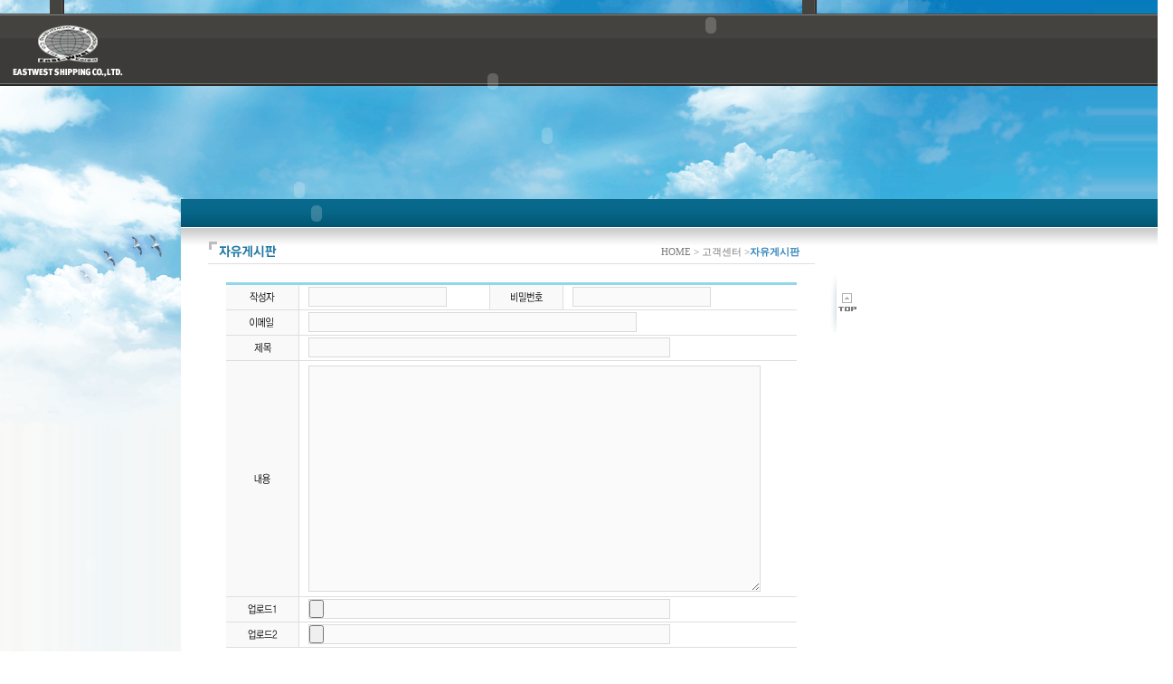

--- FILE ---
content_type: text/html
request_url: http://eastwestshipping.co.kr/modules/board/bd_post.html?id=board_free&PHPSESSID=5cd676100e8e90b0acaeb72079f5bcec&p=1&or=bd_order&al=asc&no=37939&PHPSESSID=5cd676100e8e90b0acaeb72079f5bcec
body_size: 4294
content:
<html>
<head>
<meta http-equiv="Content-Type" content="text/html; charset=euc-kr">
<title>::::: 이스트웨스트해운항공 (주) ::::: </title>
<script language="Javascript" src="http://eastwestshipping.co.kr/design/default/./images/template.js"></script>
<link href="http://eastwestshipping.co.kr/design/default/./images/template.css" rel="stylesheet" type="text/css">
<style type="text/css">
<!--
#Layer1 {
	position:absolute;
	left:150px;
	top:40px;
	width:790px;
	height:94px;
	z-index:2;
	visibility: visible;
}
#Layer2 {
	position:absolute;
	left:0px;
	top:0px;
	width:1191px;
	height:132px;
	z-index:-1;
}
#Layer3 {
	position:absolute;
	left:0px;
	top:0px;
	width:100%;
	height:86px;
	z-index:1;
	visibility: visible;
}
#Layer4 {
	position:absolute;
	left:0px;
	top:0px;
	width:100%;
	height:106px;
	z-index:-1;
	visibility: visible;
}
-->
</style>
</head>

<body  style="overflow-x:hidden">
<div id="Layer1">
 <script language='Javascript' src='http://pmodules.epart.net/IEPatch_script.js'></script>
<textarea id='_patch_4' style='display:none' rows='0' cols='0'>
<object classid="clsid:D27CDB6E-AE6D-11cf-96B8-444553540000" codebase="http://download.macromedia.com/pub/shockwave/cabs/flash/swflash.cab#version=7,0,19,0" width="790" height="100">
  <param name="movie" value="http://eastwestshipping.co.kr/design/default/./images/flash/menu.swf?path=http://eastwestshipping.co.kr/design/default/">
  <param name="quality" value="high">
    <param name="wmode" value="transparent">
  <embed src="http://eastwestshipping.co.kr/design/default/./images/flash/menu.swf?path=http://eastwestshipping.co.kr/design/default/" quality="high" pluginspage="http://www.macromedia.com/go/getflashplayer" type="application/x-shockwave-flash" width="790" height="100"></embed>
 </object>
</textarea>
<script>_P_activeObj('_patch_4');</script>

</div>
<div id="Layer3">
 <table width="100%" border="0" cellpadding="0" cellspacing="0" >
  <tr>
   <td width="7%" >
    <table width="100" border="0" cellpadding="0" cellspacing="0">
     <tr>
      <td width="7%" style="padding-left:55px"><img src="http://eastwestshipping.co.kr/design/default/./images/header_img01.gif" width="16" height="15"></td>
      <td width="93%" style="padding-left:816px"><img src="http://eastwestshipping.co.kr/design/default/./images/header_img01.gif" width="16" height="15" ></td>
     </tr>
    </table>
    <table width="100%" border="0" cellspacing="0" cellpadding="0">
     <tr>
      <td width="136" height="110" valign="top" background="http://eastwestshipping.co.kr/design/default/./images/header_bg.gif" style="padding:13px 0 0 14px"><a href="http://eastwestshipping.co.kr/main/?skin=index.html" onFocus="this.blur()"><img src="http://eastwestshipping.co.kr/design/default/./images/logo.gif" border="0"></a></td>
      <td  valign="top" background="http://eastwestshipping.co.kr/design/default/./images/header_bg.gif">
       <table width="100%" border="0" cellspacing="0" cellpadding="0">
        <tr>
         <td height="25" align="left" valign="top">
          <table border="0" cellspacing="0" cellpadding="0" style="margin:0 0 0 507px">
           <tr>
            <td>
             <textarea id='_patch_5' style='display:none' rows='0' cols='0'>
<object classid="clsid:D27CDB6E-AE6D-11cf-96B8-444553540000" codebase="http://download.macromedia.com/pub/shockwave/cabs/flash/swflash.cab#version=7,0,19,0" width="257" height="25">
              <param name="movie" value="http://eastwestshipping.co.kr/design/default/./images/flash/utilmenu.swf?path=http://eastwestshipping.co.kr/design/default/">
              <param name="quality" value="high">
              <param name="wmode" value="transparent">
              <embed src="http://eastwestshipping.co.kr/design/default/./images/flash/utilmenu.swf?path=http://eastwestshipping.co.kr/design/default/" width="257" height="25" quality="high" pluginspage="http://www.macromedia.com/go/getflashplayer" type="application/x-shockwave-flash" wmode="transparent"></embed>
             </object>
</textarea>
<script>_P_activeObj('_patch_5');</script>

            </td>
           </tr>
          </table>
         </td>
        </tr>
       </table>
      </td>
     </tr>
    </table>
   </td>
  </tr>
 </table>
</div>
<div id="Layer4">
 <table width="100%" border="0" cellpadding="0" cellspacing="0" background="http://eastwestshipping.co.kr/design/default/./images/header_bg03.gif" style="background-repeat:repeat-x">
  <tr>
   <td height="475" valign="top"  background="http://eastwestshipping.co.kr/design/default/./images/sub_bg.gif" style="background-repeat:no-repeat">
    <textarea id='_patch_6' style='display:none' rows='0' cols='0'>
<object classid="clsid:D27CDB6E-AE6D-11cf-96B8-444553540000" codebase="http://download.macromedia.com/pub/shockwave/cabs/flash/swflash.cab#version=7,0,19,0" width="1210" height="300">
     <param name="movie" value="http://eastwestshipping.co.kr/design/default/./images/flash/yun.swf">
     <param name="quality" value="high">
     <param name="wmode" value="transparent">
     <embed src="http://eastwestshipping.co.kr/design/default/./images/flash/yun.swf" quality="high" pluginspage="http://www.macromedia.com/go/getflashplayer" type="application/x-shockwave-flash" width="1210" height="300"></embed>
    </object>
</textarea>
<script>_P_activeObj('_patch_6');</script>

   </td>
  </tr>
 </table>
</div>
<table width="100%" height="125" border="0" cellpadding="0" cellspacing="0">
 <tr>
  <td>&nbsp;</td>
 </tr>
</table>


<table width="100%" border="0" cellspacing="0" cellpadding="0">
 <tr>
  <td width="200" valign="top" style="background-repeat:repeat-y">
   <table width="100%" height="100%" border="0" cellpadding="0" cellspacing="0">
    <tr><td height="347" valign="top"><table border="0" cellspacing="0" cellpadding="0">
	<tr>
		<td><textarea id='_patch_7' style='display:none' rows='0' cols='0'>
<object classid="clsid:D27CDB6E-AE6D-11cf-96B8-444553540000" codebase="http://download.macromedia.com/pub/shockwave/cabs/flash/swflash.cab#version=7,0,19,0" width="200" height="347">
				<param name="movie" value="http://eastwestshipping.co.kr/design/default/./images/flash/sub_visual01.swf?path=http://eastwestshipping.co.kr/design/default/" />
				<param name="quality" value="high" />
				<param name="wmode" value="transparent" />
				<embed src="http://eastwestshipping.co.kr/design/default/./images/flash/sub_visual01.swf?path=http://eastwestshipping.co.kr/design/default/" quality="high" pluginspage="http://www.macromedia.com/go/getflashplayer" type="application/x-shockwave-flash" width="200" height="347"></embed>
			</object>
</textarea>
<script>_P_activeObj('_patch_7');</script>
</td>
	</tr>
</table></td>
    </tr>
    <tr>
     <td valign="bottom" background="http://eastwestshipping.co.kr/design/default/./images/sub_left_bg.gif"><table border="0" cellspacing="0" cellpadding="0">
	<tr>
		<td><textarea id='_patch_8' style='display:none' rows='0' cols='0'>
<object classid="clsid:D27CDB6E-AE6D-11cf-96B8-444553540000" codebase="http://download.macromedia.com/pub/shockwave/cabs/flash/swflash.cab#version=7,0,19,0" width="200" height="308">
				<param name="movie" value="http://eastwestshipping.co.kr/design/default/./images/flash/sub_visual02.swf?path=http://eastwestshipping.co.kr/design/default/" />
				<param name="quality" value="high" />
				<embed src="http://eastwestshipping.co.kr/design/default/./images/flash/sub_visual02.swf?path=http://eastwestshipping.co.kr/design/default/" quality="high" pluginspage="http://www.macromedia.com/go/getflashplayer" type="application/x-shockwave-flash" width="200" height="308"></embed>
			</object>
</textarea>
<script>_P_activeObj('_patch_8');</script>
</td>
	</tr>
</table></td>
    </tr>
   </table>
  </td>
  <td height="100" valign="top">
   <table width="100%" height="95" border="0" cellpadding="0" cellspacing="0">
    <tr>
     <td valign="bottom" style="background-repeat:no-repeat">
      <textarea id='_patch_9' style='display:none' rows='0' cols='0'>
<object classid="clsid:D27CDB6E-AE6D-11cf-96B8-444553540000" codebase="http://download.macromedia.com/pub/shockwave/cabs/flash/swflash.cab#version=7,0,19,0" width="262" height="21">
       <param name="movie" value="http://eastwestshipping.co.kr/design/default/./images/flash/sub_font_40.swf?path=http://eastwestshipping.co.kr/design/default/" />
       <param name="quality" value="high" />
		 <param name="wmode" value="transparent">
       <embed src="http://eastwestshipping.co.kr/design/default/./images/flash/sub_font_40.swf?path=http://eastwestshipping.co.kr/design/default/" quality="high" pluginspage="http://www.macromedia.com/go/getflashplayer" type="application/x-shockwave-flash" width="262" height="21"></embed>
      </object>
</textarea>
<script>_P_activeObj('_patch_9');</script>

     </td>
    </tr>
   </table>
   <table width="100%" border="0" cellspacing="0" cellpadding="0" >
    <tr>
     <td height="31" background="http://eastwestshipping.co.kr/design/default/./images/sub_title_bg.gif">
      <textarea id='_patch_10' style='display:none' rows='0' cols='0'>
<object classid="clsid:D27CDB6E-AE6D-11cf-96B8-444553540000" codebase="http://download.macromedia.com/pub/shockwave/cabs/flash/swflash.cab#version=7,0,19,0" width="300" height="31">
       <param name="movie" value="http://eastwestshipping.co.kr/design/default/./images/flash/left_menu_40.swf?path=http://eastwestshipping.co.kr/design/default/" />
       <param name="quality" value="high" />
		 <param name="wmode" value="transparent">
       <embed src="http://eastwestshipping.co.kr/design/default/./images/flash/left_menu_40.swf?path=http://eastwestshipping.co.kr/design/default/" quality="high" pluginspage="http://www.macromedia.com/go/getflashplayer" type="application/x-shockwave-flash" width="300" height="31"></embed>
      </object>
</textarea>
<script>_P_activeObj('_patch_10');</script>

     </td>
    </tr>
   </table>
   
<!-- 에디터 관련 스타일-->
<style type="text/css">
.htmlAreaStyle {
	font-family: "monotype.com", "courier new", courier, monospace;
	font-size: 12px;
	font-family:돋움;
	border:1 solid #CBD3D7;
}
</style>
<script type="text/javascript">
<!--
// IE 5.5 이상에서만 스크립트 인클루드..
_editor_url = "http://eastwestshipping.co.kr/admin/include/web_editor/"; // URL to htmlarea files
var win_ie_ver = parseFloat(navigator.appVersion.split("MSIE")[1]);
if (navigator.userAgent.indexOf('Mac')				>= 0) { win_ie_ver = 0; }
if (navigator.userAgent.indexOf('Windows CE') >= 0) { win_ie_ver = 0; }
if (navigator.userAgent.indexOf('Opera')			>= 0) { win_ie_ver = 0; }
if (win_ie_ver >= 5.5) {
	document.write('<scr' + 'ipt src="' +_editor_url+ 'editor.html"');
	document.write(' type="text/javascript"></scr' + 'ipt>');
} else {
	document.write('<scr'+'ipt>function editor_generate() { return false; }</scr'+'ipt>');
}

function checkForm(f) {
	if(!f.bd_name.value) {
		alert("이름을 입력해 주세요.");
		f.bd_name.focus();
		return false;
	}
	if(!f.bd_pass.value) {
		alert("비밀번호를 입력해 주세요.");
		f.bd_pass.focus();
		return false;
	}
	if(!f.bd_title.value) {
		alert("제목을(를) 입력해 주세요.");
		f.bd_title.focus();
		return false;
	}
	if(!f.bd_content.value) {
		alert("내용을(를) 입력해 주세요.");
		return false;
	}
	
	if(confirm("자동으로 줄바꿈을 하시려면 확인을,\n작성하신 글 그대로 보이시려면 취소를 눌러주세요.")) f.bd_noBr.value = 1;
	else f.bd_noBr.value = 0;
	
	// 자동 br사용
	/*f.bd_noBr.value = 1;
	return true;*/
}
//-->
</script>

<table width="100%" border="0" cellspacing="0" cellpadding="0">
 <tr>
  <td height="40" valign="top" background="http://eastwestshipping.co.kr/design/default/images/sub_title_bg01.gif" style="padding:16px 0 0 31px">
   <table width="670" border="0" cellspacing="0" cellpadding="0">
    <tr>
     <td width="239" valign="top"><img src="http://eastwestshipping.co.kr/design/default/images/board_title20.gif"></td>
     <td width="431" align="right" style="padding:4px 17px 0 0 "><span class="txt_gray_01">HOME &gt; 고객센터 &gt;</span><span class="txt_gray_02"><strong>자유게시판</strong></span></td>
    </tr>
   </table>
  </td>
 </tr>
</table>
<table width="671" border="0" cellspacing="0" cellpadding="0" style="margin-left:30px">
 <tr>
  <td height="1" bgcolor="#dfdfdf"></td>
 </tr>
</table>
<table width="671" border="0" cellspacing="0" cellpadding="0" style="margin-left:30px">
 <tr>
  <td align="center" style="padding:20px">
<table align="center" width="100%" border="0" cellpadding="0" cellspacing="0">
	<tr>
		<td align=center>
		<!--<table width="100%" border="0" cellspacing="0" cellpadding="0">
 <tr>
  <td height="40" valign="top" background="http://eastwestshipping.co.kr/design/default/images/sub_title_bg01.gif" style="padding:16px 0 0 31px">
   <table width="670" border="0" cellspacing="0" cellpadding="0">
    <tr>
     <td width="239" valign="top"><img src="http://eastwestshipping.co.kr/design/default/images/board_title20.gif"></td>
     <td width="431" align="right" style="padding:4px 17px 0 0 "><span class="txt_gray_01">HOME &gt; 고객센터 &gt;</span><span class="txt_gray_02"><strong>자유게시판</strong></span></td>
    </tr>
   </table>
  </td>
 </tr>
</table>
<table width="671" border="0" cellspacing="0" cellpadding="0" style="margin-left:30px">
 <tr>
  <td height="1" bgcolor="#dfdfdf"></td>
 </tr>
</table>
<table width="671" border="0" cellspacing="0" cellpadding="0" style="margin-left:30px">
 <tr>
  <td align="center" style="padding:20px">-->
		<form method=post name=form enctype="multipart/form-data" action="bd_post_db.html?id=board_free" onSubmit="return checkForm(this);" style="margin:0;"><input type="hidden" name="PHPSESSID" value="5cd676100e8e90b0acaeb72079f5bcec" />
		<input type=hidden name="bd_noBr">
		<table align="center" width=100% border=0 cellspacing=0 cellpadding=0>
			<tr>
				<td class="board_top_line" height="3"></td>
			</tr>
		</table>
		<table align="center" width=100% border=0 cellspacing=0 cellpadding=0>
			<tr>
				<td width=80 height=27 bgcolor="#f9f9f9" align=center><img src="http://eastwestshipping.co.kr/modules/board/lang/ko/images/board_write_title_writer.gif" border=0></td>
				<td width=1 bgcolor="#dedede"></td>
				<td width=200 bgcolor="#ffffff" style="padding:0 0 0 10;"><input type=text name=bd_name value="" size=20 maxlength=20 class="input1"></td>
				<td width=1 bgcolor="#dedede"></td>
				<td width=80 bgcolor="#f9f9f9" align=center><img src="http://eastwestshipping.co.kr/modules/board/lang/ko/images/board_write_title_password.gif" border=0></td>
				<td width=1 bgcolor="#dedede"></td>
				<td bgcolor="#ffffff" style="padding:0 0 0 10;"><input type=password name=bd_pass value="" size=20 maxlength="20" class="input1"></td>
			</tr>
		</table>
		<table align="center" width=100% border=0 cellspacing=0 cellpadding=0>
			<tr>
				<td height="1" bgcolor="#dedede"></td>
			</tr>
		</table>
		<table align="center" width=100% border=0 cellspacing=0 cellpadding=0>
			<tr>
				<td width=80 height=27 bgcolor="#f9f9f9" align=center><img src="http://eastwestshipping.co.kr/modules/board/lang/ko/images/board_write_title_email.gif" border=0></td>
				<td width=1 bgcolor="#dedede"></td>
				<td bgcolor="#ffffff" style="padding:0 0 0 10;"><input type=text name=bd_email value="" size=50 class="input1"></td>
			</tr>
		</table>
		<table align="center" width=100% border=0 cellspacing=0 cellpadding=0>
			<tr>
				<td height="1" bgcolor="#dedede"></td>
			</tr>
		</table>
		<table align="center" width=100% border=0 cellspacing=0 cellpadding=0>
			<tr>
				<td width=80 height=27 bgcolor="#f9f9f9" align=center><img src="http://eastwestshipping.co.kr/modules/board/lang/ko/images/board_write_title_subject.gif" border=0></td>
				<td width=1 bgcolor="#dedede"></td>
				<td bgcolor="#ffffff" style="padding:0 0 0 10;">
					<input type=text name=bd_title value="" size=50 class="input1" style="width:400;">
				</td>
			</tr>
		</table>
		<table align="center" width=100% border=0 cellspacing=0 cellpadding=0>
			<tr>
				<td height="1" bgcolor="#dedede"></td>
			</tr>
		</table>
		<table align="center" width=100% border=0 cellspacing=0 cellpadding=0>
			<tr>
				<td width=80 height=27 bgcolor="#f9f9f9" align=center><img src="http://eastwestshipping.co.kr/modules/board/lang/ko/images/board_write_title_contents.gif" border=0><!--br><input style="border: solid 1 #FFFFFF;" type=checkbox name=bd_html value=1 style="border:0;"><img src="http://eastwestshipping.co.kr/modules/board/lang/ko/images/board_write_title_html.gif" border=0--></td>
				<td width=1 bgcolor="#dedede"></td>
				<td bgcolor="#ffffff" style="padding:5 0 5 10;"><textarea name="bd_content" class="input1" style="width:500;height:250;"></textarea></td>
			</tr>
		</table>
		<table align="center" width=100% border=0 cellspacing=0 cellpadding=0>
			<tr>
				<td height="1" bgcolor="#dedede"></td>
			</tr>
		</table>
		<table align="center" width=100% border=0 cellspacing=0 cellpadding=0>
			<tr>
				<td width=80 height=27 bgcolor="#f9f9f9" align=center><img src="http://eastwestshipping.co.kr/modules/board/lang/ko/images/board_view_title_upload01.gif" border=0></td>
				<td width=1 bgcolor="#dedede"></td>
				<td bgcolor="#ffffff" style="padding:0 0 0 10;">
					<input class="input1" type=file name="bd_file_1" value="" size=30 class="input1" style="width:400;">
				</td>
			</tr>
		</table>
		<table align="center" width=100% border=0 cellspacing=0 cellpadding=0>
			<tr>
				<td height="1" bgcolor="#dedede"></td>
			</tr>
		</table>
		<table align="center" width=100% border=0 cellspacing=0 cellpadding=0>
			<tr>
				<td width=80 height=27 bgcolor="#f9f9f9" align=center><img src="http://eastwestshipping.co.kr/modules/board/lang/ko/images/board_view_title_upload02.gif" border=0></td>
				<td width=1 bgcolor="#dedede"></td>
				<td bgcolor="#ffffff" style="padding:0 0 0 10;">
					<input class="input1" type=file name="bd_file_2" value="" size=30 class="input1" style="width:400;">
				</td>
			</tr>
		</table>
		<table align="center" width=100% border=0 cellspacing=0 cellpadding=0>
			<tr>
				<td height="1" bgcolor="#dedede"></td>
			</tr>
		</table>
		<table align="center" width=100% border=0 cellspacing=0 cellpadding=0 style="margin:10 0 0 0;">
			<tr>
				<td align=right>
					<input type=image src="http://eastwestshipping.co.kr/modules/board/lang/ko/images/board_write_btn_write.gif" style="border:0;" onFocus="this.blur();">
					<a href="bd_list.html?id=board_free&PHPSESSID=5cd676100e8e90b0acaeb72079f5bcec&p=1&or=bd_order&al=asc&PHPSESSID=5cd676100e8e90b0acaeb72079f5bcec" onFocus="this.blur();"><img src="http://eastwestshipping.co.kr/modules/board/lang/ko/images/board_write_btn_cancel.gif" style="border:0;"></a>
				</td>
			</tr>
		</table>
		</form>
		<br><br>
		</td>
 </tr>
</table>
		</td>
	</tr>
</table>

<!-- 웹에디터generate 호출 -->
<script type="text/javascript">
<!--
var config = new Object();
config.insertimageWin = "popups/insert_image.html?userRootDir=/home/hosting_users/epart_eastwest/www/upload/&replaceDir=http://eastwestshipping.co.kr/upload/";
config.basehref = "http://eastwestshipping.co.kr/main/";
editor_generate('bd_content',config);
//-->
</script>
<!-- 웹에디터generate 호출 --></td>
 </tr>
</table>
<table width="100%" border="0" cellspacing="0" cellpadding="0">
 <tr>
  <td width="2" height="80" valign="top" background="http://eastwestshipping.co.kr/design/default/./images/footer_bg.gif" style="padding:23px 0 0 183px"><img src="http://eastwestshipping.co.kr/design/default/./images/footer_line.gif"></td>
  <td valign="top" background="http://eastwestshipping.co.kr/design/default/./images/footer_bg.gif">
   <table width="100%" border="0" cellspacing="0" cellpadding="0" style="margin:23px 0 0 17px">
    <tr>
     <td width="865">
      <table border="0" cellspacing="0" cellpadding="0">
       <tr>
        <td style="padding-left:1px"><a href="http://eastwestshipping.co.kr/main/?skin=comp_greeting.htm " onFocus="this.blur()"><img src="http://eastwestshipping.co.kr/design/default/./images/footer_text01.gif" border="0"></a></td>
        <td style="padding-left:15px"><a href="http://eastwestshipping.co.kr/main/?skin=index.html" onFocus="this.blur()"><img src="http://eastwestshipping.co.kr/design/default/./images/footer_text02.gif" border="0"></a></td>
        <td style="padding-left:13px"><a href="http://eastwestshipping.co.kr/main/?skin=index.html" onFocus="this.blur()"><img src="http://eastwestshipping.co.kr/design/default/./images/footer_text03.gif" border="0"></a></td>
       </tr>
      </table>
     </td>
    </tr>
    <tr>
          <td style="padding-top:5px"><img src="http://eastwestshipping.co.kr/design/default/./images/footer_img.gif"></td>
    </tr>
    <tr>
     <td valign="top" style="font-size:10px; font-family:Verdana, Arial, Helvetica, sans-serif">COPYRIGHT (C)2008 www.eastwestshipping.co.kr ALL RIGHTS RESERVED. E-mail : bestshipping@east-west.co.kr</td>
    </tr>
   </table>
  </td>
 </tr>
</table>
<!-- 퀵메뉴 시작 -->
<script language=javascript>
  var min = 300;      // 레이어 top 초기 값 (레이어 top 값과 일치시킴)
  var max = 0;
  var moving_speed = 10  // 속도(낮을 수록 빠름)
  var moving_amount = 10  // 움직임 (낮을 수록 부드러움)
  var action_time = 500   // 반응시간 (*/1000 초 후에 반응)
  function left_move_init() {
    itm = document.getElementById('scroll_item');
    itm.set_pos = function(y){itm.style.top=y;};
    itm.y = min;
    itm.set_pos(itm.y);
    max = document.body.scrollHeight - itm.scrollHeight - min;
    setTimeout('left_move_func()', moving_amount);
  }
  function left_move_func() {
    tmp = document.body.scrollTop + min;
    itm.y += Math.floor((tmp-itm.y)/moving_speed);
    if( itm.y>max ) itm.y = max;
    if( itm.y<min ) itm.y = min;
    itm.set_pos(itm.y);
    setTimeout('left_move_func()', moving_amount);
  }
  setTimeout('left_move_init()', action_time);
</script>
<!-- 퀵메뉴 끝 -->
<div id="scroll_item" style="position:absolute; left:910px; top:400px; width:31px; z-index:80; height: 38px;">
 <table width="61" border="0" cellpadding="0" cellspacing="0">
  <tr>
   <td><a href="#"><img src="http://eastwestshipping.co.kr/design/default/./images/footer_top.gif" width="40" height="70" border="0" /></a></td>
  </tr>
 </table>
</div>
</body>
</html>

--- FILE ---
content_type: text/css
request_url: http://eastwestshipping.co.kr/design/default/images/template.css
body_size: 1576
content:
/*********************************************
* GLOBAL : Common
*********************************************/
body { padding:0px ; margin:0 0 0 0; background-color:#FFFFFF;}
body, table, tr, td, select, textarea, input 
{
scrollbar-face-color: #dddddd; 
scrollbar-shadow-color: #aaaaaa; 
scrollbar-highlight-color: #ffffff; 
scrollbar-3dlight-color: #999999; 
scrollbar-darkshadow-color: #999999; 
scrollbar-track-color: #eeeeee; 
scrollbar-arrow-color: #ffffff
}
table,td,SELECT,input,DIV,form,TEXTAREA,center,option,span,pre,br,P {font-family:굴림;font:9pt;line-height:150%;color:666666}
/*img,table {border:0}  img , table border=0 */

/*********************************************
* GLOBAL : Form
*********************************************/
input		{border:1px solid #666666}		/* 공통형 input tag*/
select		{border:1px solid #666666}		/* 공통형 select tag*/
textarea	{border:1px solid #666666}		/* 공통형 textarea tag*/
.input		{border:1px solid #DADADA; background-color:#FAFAFA; font-size:14px ;font-weight:bold; color:#333333; }		/* 선택형 input tag*/
.input1		{border:1px solid #DADADA; background-color:#FAFAFA; font-size:12px;color:#333333; text-align:right}		
.input2		{border:1px solid #DADADA; background-color:#FAFAFA; font-size:12px;color:#333333; text-align:center}	
.input3		{border:1px solid #DADADA; background-color:#FAFAFA; font-size:12px;color:#333333; text-align:left;font-weight:bold;}		
.select		{border:1px solid #666666}		/* 선택형 select tag*/
.textarea	{border:1px solid #666666}		/* 선택형 textarea tag*/
/*********************************************
* GLOBAL : Contents
*********************************************/
.Cmargin	{padding:5 25 25 25}			/* 컨텐츠 마진 */
.Ctable		{width:600}						/* 컨텐츠 테이블 */
.i10		{padding:0 0 0 10}				/* 1 depth 들여쓰기(Indent) */
.i20		{padding:0 0 0 20}				/* 2 depth 들여쓰기(Indent) */
.i30		{padding:0 0 0 30}				/* 3 depth 들여쓰기(Indent) */
.i40		{padding:0 0 0 40}				/* 4 depth 들여쓰기(Indent) */
.h10		{padding:10 0 0 0}				/* 1 depth 헤딩 마진 */
.h20		{padding:20 0 0 0}				/* 2 depth 헤딩 마진 */
.h30		{padding:30 0 0 0}				/* 3 depth 헤딩 마진 */
.h40		{padding:40 0 0 0}				/* 4 depth 헤딩 마진 */
.label01	{color:003366;font-weight:bold} /* 라벨 1 depth 강조용 */
.label02	{color:336699}					/* 라벨 2 depth 강조용 */
.locate01	{font-family:돋움;color:#3A5696;}	/* 현재위치 기본 */
.locate02	{color:4B4B4B}					/* 현재위치 강조 */

/*********************************************
* GLOBAL : table(border)
*********************************************/
.bg0 {background-color:F4F4FE;height:25;color:444C94} /* border */
.bg1 {background-color:FCF7F6;height:25} /* background 1 depth 강조 */
.bg2 {background-color:ffffff;height:25} /* background 2 depth 강조 */
.bg3 {background-color:F6F6F7;height:25} /* background 3 depth 강조 */
.bg4 {background-color:ffffff;padding:0 0 0 10} /* background 2 depth 강조 */
.bg5 {background="./images/bg.gif"}

/*********************************************
* GLOBAL : Link
*********************************************/
a:link {font-family:굴림,arial;font:9pt; color:#666666; text-decoration:none;word-spacing:-0.1em;letter-spacing:-0.0em; padding-top:3px;} /* Primary Link */
a:visited {font-family:굴림,arial;font:9pt; color:#666666; text-decoration:none;word-spacing:-0.1em;letter-spacing:-0.0em padding-top:3px;}
a:active {font-family:굴림,arial;font:9pt; color:#666666; text-decoration:none;word-spacing:-0.1em;letter-spacing:-0.0em padding-top:3px;}
a:hover {font-family:굴림,arial; font:9pt; color:#666666; text-decoration:underline;word-spacing:-0.1em;letter-spacing:-0.0em padding-top:3px;}

a.link01:link {font-family:굴림,arial;font:9pt; color:#3d3d3d; text-decoration:none;word-spacing:-0.1em;letter-spacing:-0.1em} /* Secondary Link */
a.link01:visited {font-family:굴림,arial;font:9pt; color:#3d3d3d; text-decoration:none;word-spacing:-0.1em;letter-spacing:-0.1em}
a.link01:active {font-family:굴림,arial;font:9pt; color:#3d3d3d; text-decoration:none;word-spacing:-0.1em;letter-spacing:-0.1em}
a.link01:hover {font-family:굴림,arial; font:9pt; color:#5E360E; text-decoration:none;word-spacing:-0.1em;letter-spacing:-0.1em}

/*********************************************
* 추가된 부분
*********************************************/
/* 게시판 부분 상단 라인 색상, 각 템플릿에서 게시판 붙인후 라인색상만 변경해 주면 됨 */
.board_top_line {background-color:#92d6e9;}

/* 링크할때 두꺼운 텍스트 */
.txt_blue01_b	 	A:link		{ text-decoration:none; color:#336699; font-weight:bold; line-height: 19px;}
.txt_blue01_b	 	A:visited { text-decoration:none; color:#336699; font-weight:bold; line-height: 19px;}
.txt_blue01_b	 	A:active { text-decoration:none; color:#336699; font-weight:bold; line-height: 19px;}
.txt_blue01_b	 	A:hover {text-decoration:underline; color:#336699; font-weight:bold; line-height: 19px;}

.txt_blue02_b	 	A:link		{ text-decoration:none; color:#666666; line-height: 19px;}
.txt_blue02_b	 	A:visited { text-decoration:none; color:#666666; line-height: 19px;}
.txt_blue02_b	 	A:active { text-decoration:none; color:#666666; line-height: 19px;}
.txt_blue02_b	 	A:hover {text-decoration:underline; color:#666666; line-height: 19px;}

.txt_gray_01 {font-family:돋움; FONT-SIZE: 11px; color:#7A7A7A; line-height:14px}
.txt_gray_02 {font-family:돋움; FONT-SIZE: 11px; color:#2e82ba; line-height:14px}
.txt_gray_03 {font-family:윤디자인웹돋움; FONT-SIZE: 11px; color:#5C5B59; line-height:16px}
.txt_gray_05 {font-family:돋움; FONT-SIZE: 12px; color:#d4d2d3; line-height:14px}
.txt_gray_06 {font-family:돋움; FONT-SIZE: 14px; color:#404040; line-height:14px;font-weight:bold}
.txt_gray_07 {font-family:돋움; FONT-SIZE: 12px; color:#404040; line-height:14px;}
.txt_gray_08 {font-family:돋움; FONT-SIZE: 12px; color:#121212; line-height:14px}
.txt_gray_09 {font-family:돋움; FONT-SIZE: 16px; color:#404040; line-height:14px;font-weight:bold; text-indent:conter}
.txt_blue_01 {font-family:돋움; FONT-SIZE: 12px; color:#4F79AA; line-height:14px}


/*텍스트 변형 추가 할때*/
.txt_gray1					{color:#1E69A8}
.txt_gray1	A:link		{ text-decoration:none; color:#777777}
.txt_gray1	A:visited { text-decoration:none; color:#777777}
.txt_gray1	A:active { text-decoration:none; color:#000000}
.txt_gray1	A:hover {text-decoration:none; color:#777777}


--- FILE ---
content_type: application/javascript
request_url: http://pmodules.epart.net/IEPatch_script.js
body_size: 127
content:
// ActiveX, flash, applet �쒖꽦��

function _P_activeObj(id) {
        document.write(document.getElementById(id).value);
}

